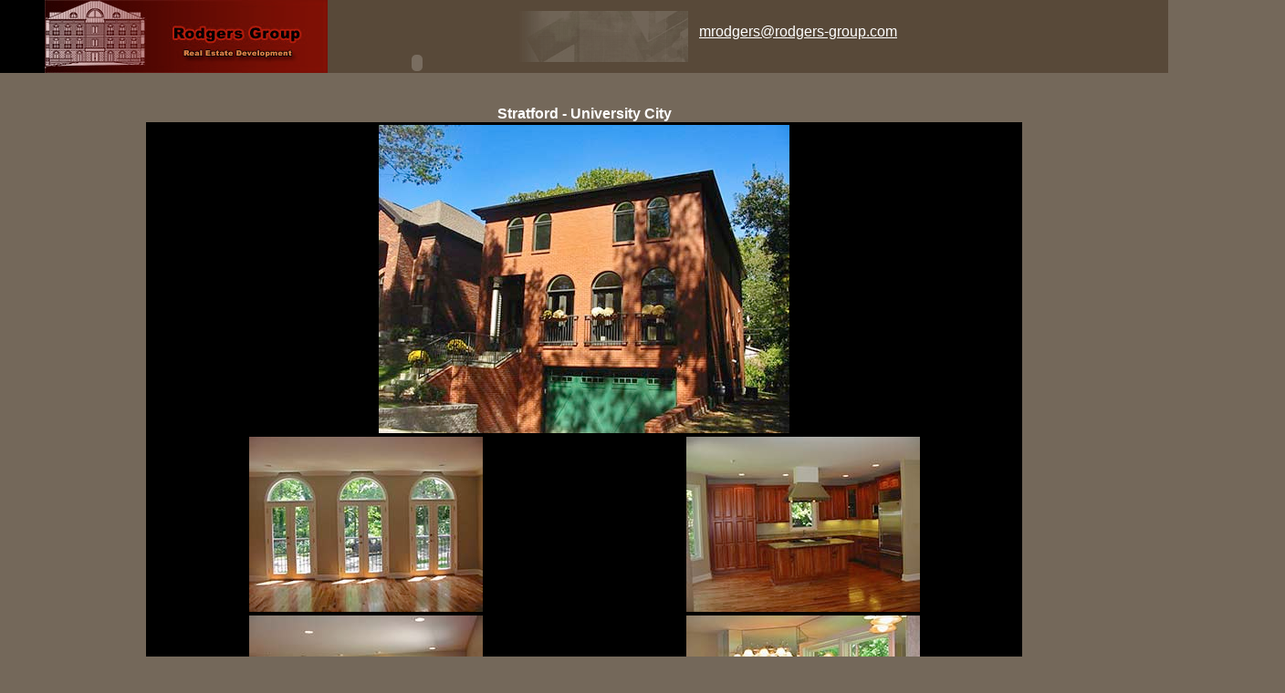

--- FILE ---
content_type: text/html; charset=utf-8
request_url: https://rodgers-group.com/otherprojects/projects1/pages/stratford
body_size: 1227
content:
<!DOCTYPE HTML PUBLIC "-//W3C//DTD HTML 4.01 Transitional//EN">
<html>

	<head>
		<meta http-equiv="content-type" content="text/html; charset=iso-8859-1">
		<meta name="generator" content="Adobe Photoshop(R) 7.0 Web Photo Gallery">
		<title>Rodgers Group Other Projects</title>
	</head>

	<body leftmargin="0" marginwidth="0" topmargin="0" marginheight="0" text="white" link="white" bgcolor="#74685a" vlink="#b8860b" alink="#ffd700">
		<div align="center">

  <table border="0" cellpadding="0" cellspacing="0" width="110%" height="56">
    <tr height="56" valign="middle" align="left" bgcolor="#584939">

      <td width="17" height="56" align="left" valign="middle" bgcolor="#000000"><br>
					</td>

      <td width="311" height="80" align="right" valign="bottom" bgcolor="#000000"><font size="4"  face="Helvetica" ><img src="../../../graphics/Logosm.jpg" alt="Rodgers Group" width="310" height="80"></font></td>

      <td height="56" align="center" valign="bottom" width="178"><br>
        <font face="Arial, Helvetica, sans-serif">
        <object classid="clsid:D27CDB6E-AE6D-11cf-96B8-444553540000" codebase="http://download.macromedia.com/pub/shockwave/cabs/flash/swflash.cab#version=5,0,0,0" width="100" height="22" title="Back">
          <param name="movie" value="back.swf">
          <param name="quality" value="high">
          <param name="bgcolor" value="#666666">
          <embed src="back.swf" base=""  quality="high" pluginspage="http://www.macromedia.com/shockwave/download/index.cgi?P1_Prod_Version=ShockwaveFlash" type="application/x-shockwave-flash" width="100" height="22" bgcolor="#666666"></embed>
        </object>
        </font> </td>
					<td width="756" height="56" align="left" valign="middle">
						<div align="left"> <img src="../images/bannerimage.gif" width="212" height="56" border="0" align="middle"><font face="Helvetica" ><a href="/cdn-cgi/l/email-protection#e08d928f8487859293a0928f8487859293cd87928f9590ce838f8d"><span class="__cf_email__" data-cfemail="e9849b868d8e8c9b9aa99b868d8e8c9b9ac48e9b869c99c78a8684">[email&#160;protected]</span></a></font></div>
					</td>
					<td height="56" align="left" valign="middle" width="20"><br>
					</td>
				</tr>
			</table>
			<br>
			<br>
  <font face="Arial, Helvetica, sans-serif"><strong> Stratford - University City</strong>
  </font>
  <table width="75%" border="0" align="center" bgcolor="#000000">
    <tr align="center" valign="middle">
      <td colspan="2"><img src="../stratford/20041025_stratford0001.jpg" alt="7431 Stratford" width="450" height="338"></td>
    </tr>
    <tr align="center" valign="middle">
      <td><img src="../stratford/20041025_stratford0002.jpg" alt="7431 Stratford" width="256" height="192"></td>
      <td><img src="../stratford/20041025_stratford0003.jpg" alt="7431 Stratford" width="256" height="192"></td>
    </tr>
    <tr align="center" valign="middle">
      <td><img src="../stratford/20041025_stratford0004.jpg" alt="7431 Stratford" width="256" height="192"></td>
      <td><img src="../stratford/20041025_stratford0005.jpg" alt="7431 Stratford" width="256" height="192"></td>
    </tr>
    <tr align="center" valign="middle">
      <td><img src="../stratford/20041025_stratford0006.jpg" alt="7431 Stratford" width="256" height="192"></td>
      <td><img src="../stratford/20041025_stratford0007.jpg" alt="7431 Stratford" width="192" height="256"></td>
    </tr>
    <tr align="center" valign="middle">
      <td><img src="../stratford/20041025_stratford0009.jpg" alt="7431 Stratford" width="256" height="192"></td>
      <td><img src="../stratford/20041025_stratford0010.jpg" alt="7431 Stratford" width="256" height="192"></td>
    </tr>
  </table>
</div>
	<script data-cfasync="false" src="/cdn-cgi/scripts/5c5dd728/cloudflare-static/email-decode.min.js"></script><script defer src="https://static.cloudflareinsights.com/beacon.min.js/vcd15cbe7772f49c399c6a5babf22c1241717689176015" integrity="sha512-ZpsOmlRQV6y907TI0dKBHq9Md29nnaEIPlkf84rnaERnq6zvWvPUqr2ft8M1aS28oN72PdrCzSjY4U6VaAw1EQ==" data-cf-beacon='{"version":"2024.11.0","token":"ba8367d43201435e881b301a4dfca9f6","r":1,"server_timing":{"name":{"cfCacheStatus":true,"cfEdge":true,"cfExtPri":true,"cfL4":true,"cfOrigin":true,"cfSpeedBrain":true},"location_startswith":null}}' crossorigin="anonymous"></script>
</body>

</html>
